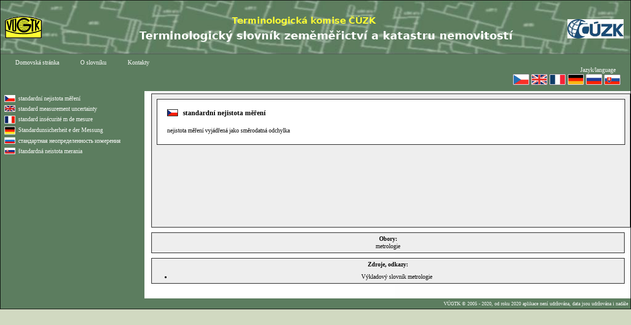

--- FILE ---
content_type: text/html; charset=UTF-8
request_url: http://www.slovnikcuzk.eu/termin.php?&tid=7896&l=standardni-nejistota-mereni
body_size: 2204
content:
<!DOCTYPE HTML PUBLIC "-//W3C//DTD HTML 4.01 Transitional//EN" "http://www.w3.org/TR/html4/loose.dtd">
<html>
<head>
  <meta http-equiv="content-Language" content="cs">
  <meta http-equiv="content-Type" content="text/html; charset=utf-8">
  <meta name="author" content="Unknown" >
  <meta name="copyright" content="2005-2020, Výzkumný ústav geodetický, topografický a kartografický; 2005-2008 Lukáš Zeman">
  <meta name="robots" content="index, follow">
  <link rel="stylesheet" type="text/css" href="pomocne/style.css">
  <script src="main.js" type="text/javascript"></script>
  <title>Slovník TK ČÚZK</title>
  <meta name="keywords" content="fotogrammetrie a DPZ, geodezie, geografická informace, inženýrská geodezie, kartografie, katastr nemovitostí, mapování, metrologie, přístrojová technika, teorie chyb">
  <meta name="description" content="Terminologický slovník Terminologické komise Českého úřadu zeměměřického a katastrálního"> 
  <link rel="shortcut icon" href="images/slovnik.ico">
</head>

<script language="javascript" type="text/javascript">
function send(form) {form.submit();}
</script>
<!-- Histats.com  START (hidden counter)-->
<script type="text/javascript">document.write(unescape("%3Cscript src=%27http://s10.histats.com/js15.js%27 type=%27text/javascript%27%3E%3C/script%3E"));</script>
<a href="http://www.histats.com" target="_blank" title="stats counter free" ><script  type="text/javascript" >
try {Histats.start(1,2989212,4,0,0,0,"");
Histats.track_hits();} catch(err){};
</script></a>
<noscript><a href="http://www.histats.com" target="_blank"><img  src="http://sstatic1.histats.com/0.gif?2989212&101" alt="stats counter free" border="0"></a></noscript>
<!-- Histats.com  END  -->
<body>
<table cellspacing="0" cellpadding="0" align="center" class="hlavni_tb">
<tr>
	<td class="menu_p">
	<!--<a onmouseover="MM_swapImgRestore();MM_swapImage('uvod','','images/menu/uvod_.gif',1);" onmouseout="MM_swapImgRestore();" 
	href="index.php"><img src="images/hlavicka.png" alt="hlavicka"></a>-->
	<a href="index.php"><img src="images/hlavicka.png" alt="hlavicka"></a>
	</td>
</tr>
<tr>
	<td class="menu_p">
		<div class="menu_jazyk" id="menu_jazyk" >
		
				<div class="menu_ptext" id="menu_p" >
  		<ul class="menu_p">
    	<li><a href="index.php?jazykova_verze=cz" onclick="submit();" title="Domovská stránka">Domovská stránka</a></li>
    	<li><a href="o_slovniku.php?jazykova_verze=cz" onclick="submit(); return false;" title="O slovníku">O slovníku</a></li>
    	<li><a href="kontakty.php?jazykova_verze=cz" onclick="send(verze);" title="Kontakty">Kontakty</a></li>
    	<!--<td><input type="submit" value="sk" name="lang" ></td>-->
    	<div style="text-align: right"><li>Jazyk/language</li></div>
    	</ul>
		</div>
 			<!--<input type="submit" value="cz" name="jazykova_verze" style="color:orange; background-image: url('images/vlajky/cz.jpeg');">
			<input type="submit" value="en" name="jazykova_verze" style="background-image: url('images/vlajky/en.gif');">
			<input type="image" value="en" name="jazykova_verze" src="images/vlajky/en.gif" alt="EN">     	
      	<input type="submit" value="en" name="jazykova_verze" style="color:orange; background-image: url('images/vlajky/en.gif');">
      	<input type="submit" value="fr" name="jazykova_verze" style="color:orange; background-image: url('images/vlajky/fr.gif');">
      	<input type="submit" value="ge" name="jazykova_verze" style="color:orange; background-image: url('images/vlajky/ge.gif');">-->
      <form method="POST">

      	<button type="submit" name="jazykova_verze" value="cz"><img src="images/vlajky/cz.png" alt="Czech"></button>
      	<button type="submit" name="jazykova_verze" value="en"><img src="images/vlajky/en.png" alt="English"></button>
      	<button type="submit" name="jazykova_verze" value="fr"><img src="images/vlajky/fr.png" alt="French"></button>
      	<button type="submit" name="jazykova_verze" value="ge"><img src="images/vlajky/ge.png" alt="German"></button>
      	<button type="submit" name="jazykova_verze" value="ru"><img src="images/vlajky/ru.png" alt="Russian"></button>
			<!--<input type="submit" value="ru" name="jazykova_verze" style="color:orange; background-image: url('images/vlajky/ru.gif');">-->
			<button type="submit" name="jazykova_verze" value="sk"><img src="images/vlajky/sk.png" alt="Slovak"></button>
		</form></div>	
	</td>
</tr>
<tr>
	<td>


<div class="prostredek">
<div class="obory">
	<table cellspacing="0" cellpadding="5">
	 <tr><td><img src="images/vlajky/cz.gif" alt="cz"></td><td>standardní nejistota měření</td></tr>
	 <tr><td><img src="images/vlajky/en.gif" alt="en"></td><td>standard measurement uncertainty</td></tr>
	 <tr><td><img src="images/vlajky/fr.gif" alt="fr"></td><td>standard insécurité m de mesure</td></tr>
	 <tr><td><img src="images/vlajky/ge.gif" alt="ge"></td><td>Standardunsicherheit e der Messung</td></tr>
	 <tr><td><img src="images/vlajky/ru.gif" alt="ru"></td><td>стандартная неопределенность измерения</td></tr>
	 <tr><td><img src="images/vlajky/sk.gif" alt="sk"></td><td>štandardná neistota merania</td></tr>
  </table>
</div>

<div class="text">
  
  <!--VLAJKY-->
  <div class="vlozeny_ramecek">
						                      
                      
    <table width="100%" cellspacing="0" cellpadding="5" align="center" class="vypisdetail"><tr><td class="termin">
    <img src="images/vlajky/cz.gif" alt="cz"><h1> standardní nejistota měření</h1></td></tr>
    <tr><td>nejistota měření vyjádřená jako směrodatná odchylka<br /></td></tr></table><br>                  									
	</div>
  <div class="ramecek">
    <b>Obory:</b><p>metrologie  </div>
  
  <!--VOLBY ABECEDY-->
  
  <div class="ramecek">
     <b>Zdroje, odkazy:</b>
									
								<ul><li>Výkladový slovník metrologie </ul>  </div>
 </div>
</div>
  </td>
  </tr>
  <tr>
    <td class="paticka">
    VÚGTK &copy; 2005 - 2020, od roku 2020 aplikace není udržována, data jsou udržována i nadále
    </td>
  </tr>
</table>
</body>

</html>


